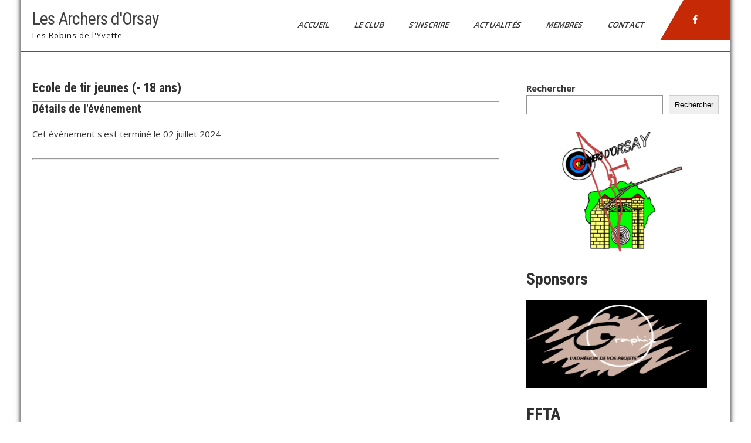

--- FILE ---
content_type: text/html; charset=UTF-8
request_url: https://www.lesarchersdorsay.fr/events/event/ecole-de-tir-jeunes/
body_size: 11662
content:
<!DOCTYPE html>
<html lang="fr-FR">
<head>
<meta charset="UTF-8">
<meta name="viewport" content="width=device-width, initial-scale=1">
<link rel="profile" href="http://gmpg.org/xfn/11">
<title>Ecole de tir jeunes (- 18 ans) &#8211; Les Archers d&#039;Orsay</title>
<meta name='robots' content='max-image-preview:large' />
<link rel='dns-prefetch' href='//fonts.googleapis.com' />
<link rel="alternate" type="application/rss+xml" title="Les Archers d&#039;Orsay &raquo; Flux" href="https://www.lesarchersdorsay.fr/feed/" />
<link rel="alternate" type="application/rss+xml" title="Les Archers d&#039;Orsay &raquo; Flux des commentaires" href="https://www.lesarchersdorsay.fr/comments/feed/" />
<link rel="alternate" type="text/calendar" title="Les Archers d&#039;Orsay &raquo; Flux iCal" href="https://www.lesarchersdorsay.fr/events/?ical=1" />
<script type="text/javascript">
/* <![CDATA[ */
window._wpemojiSettings = {"baseUrl":"https:\/\/s.w.org\/images\/core\/emoji\/15.0.3\/72x72\/","ext":".png","svgUrl":"https:\/\/s.w.org\/images\/core\/emoji\/15.0.3\/svg\/","svgExt":".svg","source":{"concatemoji":"https:\/\/www.lesarchersdorsay.fr\/wp-includes\/js\/wp-emoji-release.min.js?ver=6.6.4"}};
/*! This file is auto-generated */
!function(i,n){var o,s,e;function c(e){try{var t={supportTests:e,timestamp:(new Date).valueOf()};sessionStorage.setItem(o,JSON.stringify(t))}catch(e){}}function p(e,t,n){e.clearRect(0,0,e.canvas.width,e.canvas.height),e.fillText(t,0,0);var t=new Uint32Array(e.getImageData(0,0,e.canvas.width,e.canvas.height).data),r=(e.clearRect(0,0,e.canvas.width,e.canvas.height),e.fillText(n,0,0),new Uint32Array(e.getImageData(0,0,e.canvas.width,e.canvas.height).data));return t.every(function(e,t){return e===r[t]})}function u(e,t,n){switch(t){case"flag":return n(e,"\ud83c\udff3\ufe0f\u200d\u26a7\ufe0f","\ud83c\udff3\ufe0f\u200b\u26a7\ufe0f")?!1:!n(e,"\ud83c\uddfa\ud83c\uddf3","\ud83c\uddfa\u200b\ud83c\uddf3")&&!n(e,"\ud83c\udff4\udb40\udc67\udb40\udc62\udb40\udc65\udb40\udc6e\udb40\udc67\udb40\udc7f","\ud83c\udff4\u200b\udb40\udc67\u200b\udb40\udc62\u200b\udb40\udc65\u200b\udb40\udc6e\u200b\udb40\udc67\u200b\udb40\udc7f");case"emoji":return!n(e,"\ud83d\udc26\u200d\u2b1b","\ud83d\udc26\u200b\u2b1b")}return!1}function f(e,t,n){var r="undefined"!=typeof WorkerGlobalScope&&self instanceof WorkerGlobalScope?new OffscreenCanvas(300,150):i.createElement("canvas"),a=r.getContext("2d",{willReadFrequently:!0}),o=(a.textBaseline="top",a.font="600 32px Arial",{});return e.forEach(function(e){o[e]=t(a,e,n)}),o}function t(e){var t=i.createElement("script");t.src=e,t.defer=!0,i.head.appendChild(t)}"undefined"!=typeof Promise&&(o="wpEmojiSettingsSupports",s=["flag","emoji"],n.supports={everything:!0,everythingExceptFlag:!0},e=new Promise(function(e){i.addEventListener("DOMContentLoaded",e,{once:!0})}),new Promise(function(t){var n=function(){try{var e=JSON.parse(sessionStorage.getItem(o));if("object"==typeof e&&"number"==typeof e.timestamp&&(new Date).valueOf()<e.timestamp+604800&&"object"==typeof e.supportTests)return e.supportTests}catch(e){}return null}();if(!n){if("undefined"!=typeof Worker&&"undefined"!=typeof OffscreenCanvas&&"undefined"!=typeof URL&&URL.createObjectURL&&"undefined"!=typeof Blob)try{var e="postMessage("+f.toString()+"("+[JSON.stringify(s),u.toString(),p.toString()].join(",")+"));",r=new Blob([e],{type:"text/javascript"}),a=new Worker(URL.createObjectURL(r),{name:"wpTestEmojiSupports"});return void(a.onmessage=function(e){c(n=e.data),a.terminate(),t(n)})}catch(e){}c(n=f(s,u,p))}t(n)}).then(function(e){for(var t in e)n.supports[t]=e[t],n.supports.everything=n.supports.everything&&n.supports[t],"flag"!==t&&(n.supports.everythingExceptFlag=n.supports.everythingExceptFlag&&n.supports[t]);n.supports.everythingExceptFlag=n.supports.everythingExceptFlag&&!n.supports.flag,n.DOMReady=!1,n.readyCallback=function(){n.DOMReady=!0}}).then(function(){return e}).then(function(){var e;n.supports.everything||(n.readyCallback(),(e=n.source||{}).concatemoji?t(e.concatemoji):e.wpemoji&&e.twemoji&&(t(e.twemoji),t(e.wpemoji)))}))}((window,document),window._wpemojiSettings);
/* ]]> */
</script>
<link rel='stylesheet' id='eo-leaflet.js-css' href='https://www.lesarchersdorsay.fr/wp-content/plugins/event-organiser/lib/leaflet/leaflet.min.css?ver=1.4.0' type='text/css' media='all' />
<style id='eo-leaflet.js-inline-css' type='text/css'>
.leaflet-popup-close-button{box-shadow:none!important;}
</style>
<style id='wp-emoji-styles-inline-css' type='text/css'>

	img.wp-smiley, img.emoji {
		display: inline !important;
		border: none !important;
		box-shadow: none !important;
		height: 1em !important;
		width: 1em !important;
		margin: 0 0.07em !important;
		vertical-align: -0.1em !important;
		background: none !important;
		padding: 0 !important;
	}
</style>
<link rel='stylesheet' id='wp-block-library-css' href='https://www.lesarchersdorsay.fr/wp-includes/css/dist/block-library/style.min.css?ver=6.6.4' type='text/css' media='all' />
<style id='wp-block-library-theme-inline-css' type='text/css'>
.wp-block-audio :where(figcaption){color:#555;font-size:13px;text-align:center}.is-dark-theme .wp-block-audio :where(figcaption){color:#ffffffa6}.wp-block-audio{margin:0 0 1em}.wp-block-code{border:1px solid #ccc;border-radius:4px;font-family:Menlo,Consolas,monaco,monospace;padding:.8em 1em}.wp-block-embed :where(figcaption){color:#555;font-size:13px;text-align:center}.is-dark-theme .wp-block-embed :where(figcaption){color:#ffffffa6}.wp-block-embed{margin:0 0 1em}.blocks-gallery-caption{color:#555;font-size:13px;text-align:center}.is-dark-theme .blocks-gallery-caption{color:#ffffffa6}:root :where(.wp-block-image figcaption){color:#555;font-size:13px;text-align:center}.is-dark-theme :root :where(.wp-block-image figcaption){color:#ffffffa6}.wp-block-image{margin:0 0 1em}.wp-block-pullquote{border-bottom:4px solid;border-top:4px solid;color:currentColor;margin-bottom:1.75em}.wp-block-pullquote cite,.wp-block-pullquote footer,.wp-block-pullquote__citation{color:currentColor;font-size:.8125em;font-style:normal;text-transform:uppercase}.wp-block-quote{border-left:.25em solid;margin:0 0 1.75em;padding-left:1em}.wp-block-quote cite,.wp-block-quote footer{color:currentColor;font-size:.8125em;font-style:normal;position:relative}.wp-block-quote.has-text-align-right{border-left:none;border-right:.25em solid;padding-left:0;padding-right:1em}.wp-block-quote.has-text-align-center{border:none;padding-left:0}.wp-block-quote.is-large,.wp-block-quote.is-style-large,.wp-block-quote.is-style-plain{border:none}.wp-block-search .wp-block-search__label{font-weight:700}.wp-block-search__button{border:1px solid #ccc;padding:.375em .625em}:where(.wp-block-group.has-background){padding:1.25em 2.375em}.wp-block-separator.has-css-opacity{opacity:.4}.wp-block-separator{border:none;border-bottom:2px solid;margin-left:auto;margin-right:auto}.wp-block-separator.has-alpha-channel-opacity{opacity:1}.wp-block-separator:not(.is-style-wide):not(.is-style-dots){width:100px}.wp-block-separator.has-background:not(.is-style-dots){border-bottom:none;height:1px}.wp-block-separator.has-background:not(.is-style-wide):not(.is-style-dots){height:2px}.wp-block-table{margin:0 0 1em}.wp-block-table td,.wp-block-table th{word-break:normal}.wp-block-table :where(figcaption){color:#555;font-size:13px;text-align:center}.is-dark-theme .wp-block-table :where(figcaption){color:#ffffffa6}.wp-block-video :where(figcaption){color:#555;font-size:13px;text-align:center}.is-dark-theme .wp-block-video :where(figcaption){color:#ffffffa6}.wp-block-video{margin:0 0 1em}:root :where(.wp-block-template-part.has-background){margin-bottom:0;margin-top:0;padding:1.25em 2.375em}
</style>
<link rel='stylesheet' id='f1rehead-slideshow-block-css' href='https://www.lesarchersdorsay.fr/wp-content/plugins/slideshow-se/block/style-index.css?ver=1724067279' type='text/css' media='all' />
<style id='classic-theme-styles-inline-css' type='text/css'>
/*! This file is auto-generated */
.wp-block-button__link{color:#fff;background-color:#32373c;border-radius:9999px;box-shadow:none;text-decoration:none;padding:calc(.667em + 2px) calc(1.333em + 2px);font-size:1.125em}.wp-block-file__button{background:#32373c;color:#fff;text-decoration:none}
</style>
<style id='global-styles-inline-css' type='text/css'>
:root{--wp--preset--aspect-ratio--square: 1;--wp--preset--aspect-ratio--4-3: 4/3;--wp--preset--aspect-ratio--3-4: 3/4;--wp--preset--aspect-ratio--3-2: 3/2;--wp--preset--aspect-ratio--2-3: 2/3;--wp--preset--aspect-ratio--16-9: 16/9;--wp--preset--aspect-ratio--9-16: 9/16;--wp--preset--color--black: #000000;--wp--preset--color--cyan-bluish-gray: #abb8c3;--wp--preset--color--white: #ffffff;--wp--preset--color--pale-pink: #f78da7;--wp--preset--color--vivid-red: #cf2e2e;--wp--preset--color--luminous-vivid-orange: #ff6900;--wp--preset--color--luminous-vivid-amber: #fcb900;--wp--preset--color--light-green-cyan: #7bdcb5;--wp--preset--color--vivid-green-cyan: #00d084;--wp--preset--color--pale-cyan-blue: #8ed1fc;--wp--preset--color--vivid-cyan-blue: #0693e3;--wp--preset--color--vivid-purple: #9b51e0;--wp--preset--gradient--vivid-cyan-blue-to-vivid-purple: linear-gradient(135deg,rgba(6,147,227,1) 0%,rgb(155,81,224) 100%);--wp--preset--gradient--light-green-cyan-to-vivid-green-cyan: linear-gradient(135deg,rgb(122,220,180) 0%,rgb(0,208,130) 100%);--wp--preset--gradient--luminous-vivid-amber-to-luminous-vivid-orange: linear-gradient(135deg,rgba(252,185,0,1) 0%,rgba(255,105,0,1) 100%);--wp--preset--gradient--luminous-vivid-orange-to-vivid-red: linear-gradient(135deg,rgba(255,105,0,1) 0%,rgb(207,46,46) 100%);--wp--preset--gradient--very-light-gray-to-cyan-bluish-gray: linear-gradient(135deg,rgb(238,238,238) 0%,rgb(169,184,195) 100%);--wp--preset--gradient--cool-to-warm-spectrum: linear-gradient(135deg,rgb(74,234,220) 0%,rgb(151,120,209) 20%,rgb(207,42,186) 40%,rgb(238,44,130) 60%,rgb(251,105,98) 80%,rgb(254,248,76) 100%);--wp--preset--gradient--blush-light-purple: linear-gradient(135deg,rgb(255,206,236) 0%,rgb(152,150,240) 100%);--wp--preset--gradient--blush-bordeaux: linear-gradient(135deg,rgb(254,205,165) 0%,rgb(254,45,45) 50%,rgb(107,0,62) 100%);--wp--preset--gradient--luminous-dusk: linear-gradient(135deg,rgb(255,203,112) 0%,rgb(199,81,192) 50%,rgb(65,88,208) 100%);--wp--preset--gradient--pale-ocean: linear-gradient(135deg,rgb(255,245,203) 0%,rgb(182,227,212) 50%,rgb(51,167,181) 100%);--wp--preset--gradient--electric-grass: linear-gradient(135deg,rgb(202,248,128) 0%,rgb(113,206,126) 100%);--wp--preset--gradient--midnight: linear-gradient(135deg,rgb(2,3,129) 0%,rgb(40,116,252) 100%);--wp--preset--font-size--small: 13px;--wp--preset--font-size--medium: 20px;--wp--preset--font-size--large: 36px;--wp--preset--font-size--x-large: 42px;--wp--preset--spacing--20: 0.44rem;--wp--preset--spacing--30: 0.67rem;--wp--preset--spacing--40: 1rem;--wp--preset--spacing--50: 1.5rem;--wp--preset--spacing--60: 2.25rem;--wp--preset--spacing--70: 3.38rem;--wp--preset--spacing--80: 5.06rem;--wp--preset--shadow--natural: 6px 6px 9px rgba(0, 0, 0, 0.2);--wp--preset--shadow--deep: 12px 12px 50px rgba(0, 0, 0, 0.4);--wp--preset--shadow--sharp: 6px 6px 0px rgba(0, 0, 0, 0.2);--wp--preset--shadow--outlined: 6px 6px 0px -3px rgba(255, 255, 255, 1), 6px 6px rgba(0, 0, 0, 1);--wp--preset--shadow--crisp: 6px 6px 0px rgba(0, 0, 0, 1);}:where(.is-layout-flex){gap: 0.5em;}:where(.is-layout-grid){gap: 0.5em;}body .is-layout-flex{display: flex;}.is-layout-flex{flex-wrap: wrap;align-items: center;}.is-layout-flex > :is(*, div){margin: 0;}body .is-layout-grid{display: grid;}.is-layout-grid > :is(*, div){margin: 0;}:where(.wp-block-columns.is-layout-flex){gap: 2em;}:where(.wp-block-columns.is-layout-grid){gap: 2em;}:where(.wp-block-post-template.is-layout-flex){gap: 1.25em;}:where(.wp-block-post-template.is-layout-grid){gap: 1.25em;}.has-black-color{color: var(--wp--preset--color--black) !important;}.has-cyan-bluish-gray-color{color: var(--wp--preset--color--cyan-bluish-gray) !important;}.has-white-color{color: var(--wp--preset--color--white) !important;}.has-pale-pink-color{color: var(--wp--preset--color--pale-pink) !important;}.has-vivid-red-color{color: var(--wp--preset--color--vivid-red) !important;}.has-luminous-vivid-orange-color{color: var(--wp--preset--color--luminous-vivid-orange) !important;}.has-luminous-vivid-amber-color{color: var(--wp--preset--color--luminous-vivid-amber) !important;}.has-light-green-cyan-color{color: var(--wp--preset--color--light-green-cyan) !important;}.has-vivid-green-cyan-color{color: var(--wp--preset--color--vivid-green-cyan) !important;}.has-pale-cyan-blue-color{color: var(--wp--preset--color--pale-cyan-blue) !important;}.has-vivid-cyan-blue-color{color: var(--wp--preset--color--vivid-cyan-blue) !important;}.has-vivid-purple-color{color: var(--wp--preset--color--vivid-purple) !important;}.has-black-background-color{background-color: var(--wp--preset--color--black) !important;}.has-cyan-bluish-gray-background-color{background-color: var(--wp--preset--color--cyan-bluish-gray) !important;}.has-white-background-color{background-color: var(--wp--preset--color--white) !important;}.has-pale-pink-background-color{background-color: var(--wp--preset--color--pale-pink) !important;}.has-vivid-red-background-color{background-color: var(--wp--preset--color--vivid-red) !important;}.has-luminous-vivid-orange-background-color{background-color: var(--wp--preset--color--luminous-vivid-orange) !important;}.has-luminous-vivid-amber-background-color{background-color: var(--wp--preset--color--luminous-vivid-amber) !important;}.has-light-green-cyan-background-color{background-color: var(--wp--preset--color--light-green-cyan) !important;}.has-vivid-green-cyan-background-color{background-color: var(--wp--preset--color--vivid-green-cyan) !important;}.has-pale-cyan-blue-background-color{background-color: var(--wp--preset--color--pale-cyan-blue) !important;}.has-vivid-cyan-blue-background-color{background-color: var(--wp--preset--color--vivid-cyan-blue) !important;}.has-vivid-purple-background-color{background-color: var(--wp--preset--color--vivid-purple) !important;}.has-black-border-color{border-color: var(--wp--preset--color--black) !important;}.has-cyan-bluish-gray-border-color{border-color: var(--wp--preset--color--cyan-bluish-gray) !important;}.has-white-border-color{border-color: var(--wp--preset--color--white) !important;}.has-pale-pink-border-color{border-color: var(--wp--preset--color--pale-pink) !important;}.has-vivid-red-border-color{border-color: var(--wp--preset--color--vivid-red) !important;}.has-luminous-vivid-orange-border-color{border-color: var(--wp--preset--color--luminous-vivid-orange) !important;}.has-luminous-vivid-amber-border-color{border-color: var(--wp--preset--color--luminous-vivid-amber) !important;}.has-light-green-cyan-border-color{border-color: var(--wp--preset--color--light-green-cyan) !important;}.has-vivid-green-cyan-border-color{border-color: var(--wp--preset--color--vivid-green-cyan) !important;}.has-pale-cyan-blue-border-color{border-color: var(--wp--preset--color--pale-cyan-blue) !important;}.has-vivid-cyan-blue-border-color{border-color: var(--wp--preset--color--vivid-cyan-blue) !important;}.has-vivid-purple-border-color{border-color: var(--wp--preset--color--vivid-purple) !important;}.has-vivid-cyan-blue-to-vivid-purple-gradient-background{background: var(--wp--preset--gradient--vivid-cyan-blue-to-vivid-purple) !important;}.has-light-green-cyan-to-vivid-green-cyan-gradient-background{background: var(--wp--preset--gradient--light-green-cyan-to-vivid-green-cyan) !important;}.has-luminous-vivid-amber-to-luminous-vivid-orange-gradient-background{background: var(--wp--preset--gradient--luminous-vivid-amber-to-luminous-vivid-orange) !important;}.has-luminous-vivid-orange-to-vivid-red-gradient-background{background: var(--wp--preset--gradient--luminous-vivid-orange-to-vivid-red) !important;}.has-very-light-gray-to-cyan-bluish-gray-gradient-background{background: var(--wp--preset--gradient--very-light-gray-to-cyan-bluish-gray) !important;}.has-cool-to-warm-spectrum-gradient-background{background: var(--wp--preset--gradient--cool-to-warm-spectrum) !important;}.has-blush-light-purple-gradient-background{background: var(--wp--preset--gradient--blush-light-purple) !important;}.has-blush-bordeaux-gradient-background{background: var(--wp--preset--gradient--blush-bordeaux) !important;}.has-luminous-dusk-gradient-background{background: var(--wp--preset--gradient--luminous-dusk) !important;}.has-pale-ocean-gradient-background{background: var(--wp--preset--gradient--pale-ocean) !important;}.has-electric-grass-gradient-background{background: var(--wp--preset--gradient--electric-grass) !important;}.has-midnight-gradient-background{background: var(--wp--preset--gradient--midnight) !important;}.has-small-font-size{font-size: var(--wp--preset--font-size--small) !important;}.has-medium-font-size{font-size: var(--wp--preset--font-size--medium) !important;}.has-large-font-size{font-size: var(--wp--preset--font-size--large) !important;}.has-x-large-font-size{font-size: var(--wp--preset--font-size--x-large) !important;}
:where(.wp-block-post-template.is-layout-flex){gap: 1.25em;}:where(.wp-block-post-template.is-layout-grid){gap: 1.25em;}
:where(.wp-block-columns.is-layout-flex){gap: 2em;}:where(.wp-block-columns.is-layout-grid){gap: 2em;}
:root :where(.wp-block-pullquote){font-size: 1.5em;line-height: 1.6;}
</style>
<link rel='stylesheet' id='contact-form-7-css' href='https://www.lesarchersdorsay.fr/wp-content/plugins/contact-form-7/includes/css/styles.css?ver=5.9.8' type='text/css' media='all' />
<link rel='stylesheet' id='sports-club-lite-font-css' href='//fonts.googleapis.com/css?family=Roboto+Condensed%3A300%2C400%2C700%7COpen+Sans%3A400%2C600%2C700%2C800&#038;ver=6.6.4' type='text/css' media='all' />
<link rel='stylesheet' id='sports-club-lite-basic-style-css' href='https://www.lesarchersdorsay.fr/wp-content/themes/sports-club-lite/style.css?ver=6.6.4' type='text/css' media='all' />
<link rel='stylesheet' id='nivo-slider-css' href='https://www.lesarchersdorsay.fr/wp-content/themes/sports-club-lite/css/nivo-slider.css?ver=6.6.4' type='text/css' media='all' />
<link rel='stylesheet' id='fontawesome-all-style-css' href='https://www.lesarchersdorsay.fr/wp-content/themes/sports-club-lite/fontsawesome/css/fontawesome-all.css?ver=6.6.4' type='text/css' media='all' />
<link rel='stylesheet' id='sports-club-lite-responsive-css' href='https://www.lesarchersdorsay.fr/wp-content/themes/sports-club-lite/css/responsive.css?ver=6.6.4' type='text/css' media='all' />
<link rel='stylesheet' id='rt-team-css-css' href='https://www.lesarchersdorsay.fr/wp-content/plugins/tlp-team/assets/css/tlpteam.css?ver=5.0.11' type='text/css' media='all' />
<link rel='stylesheet' id='rt-team-sc-css' href='https://www.lesarchersdorsay.fr/wp-content/uploads/tlp-team/team-sc.css?ver=1642247691' type='text/css' media='all' />
<link rel='stylesheet' id='um_modal-css' href='https://www.lesarchersdorsay.fr/wp-content/plugins/ultimate-member/assets/css/um-modal.min.css?ver=2.11.1' type='text/css' media='all' />
<link rel='stylesheet' id='um_ui-css' href='https://www.lesarchersdorsay.fr/wp-content/plugins/ultimate-member/assets/libs/jquery-ui/jquery-ui.min.css?ver=1.13.2' type='text/css' media='all' />
<link rel='stylesheet' id='um_tipsy-css' href='https://www.lesarchersdorsay.fr/wp-content/plugins/ultimate-member/assets/libs/tipsy/tipsy.min.css?ver=1.0.0a' type='text/css' media='all' />
<link rel='stylesheet' id='um_raty-css' href='https://www.lesarchersdorsay.fr/wp-content/plugins/ultimate-member/assets/libs/raty/um-raty.min.css?ver=2.6.0' type='text/css' media='all' />
<link rel='stylesheet' id='select2-css' href='https://www.lesarchersdorsay.fr/wp-content/plugins/ultimate-member/assets/libs/select2/select2.min.css?ver=4.0.13' type='text/css' media='all' />
<link rel='stylesheet' id='um_fileupload-css' href='https://www.lesarchersdorsay.fr/wp-content/plugins/ultimate-member/assets/css/um-fileupload.min.css?ver=2.11.1' type='text/css' media='all' />
<link rel='stylesheet' id='um_confirm-css' href='https://www.lesarchersdorsay.fr/wp-content/plugins/ultimate-member/assets/libs/um-confirm/um-confirm.min.css?ver=1.0' type='text/css' media='all' />
<link rel='stylesheet' id='um_datetime-css' href='https://www.lesarchersdorsay.fr/wp-content/plugins/ultimate-member/assets/libs/pickadate/default.min.css?ver=3.6.2' type='text/css' media='all' />
<link rel='stylesheet' id='um_datetime_date-css' href='https://www.lesarchersdorsay.fr/wp-content/plugins/ultimate-member/assets/libs/pickadate/default.date.min.css?ver=3.6.2' type='text/css' media='all' />
<link rel='stylesheet' id='um_datetime_time-css' href='https://www.lesarchersdorsay.fr/wp-content/plugins/ultimate-member/assets/libs/pickadate/default.time.min.css?ver=3.6.2' type='text/css' media='all' />
<link rel='stylesheet' id='um_fonticons_ii-css' href='https://www.lesarchersdorsay.fr/wp-content/plugins/ultimate-member/assets/libs/legacy/fonticons/fonticons-ii.min.css?ver=2.11.1' type='text/css' media='all' />
<link rel='stylesheet' id='um_fonticons_fa-css' href='https://www.lesarchersdorsay.fr/wp-content/plugins/ultimate-member/assets/libs/legacy/fonticons/fonticons-fa.min.css?ver=2.11.1' type='text/css' media='all' />
<link rel='stylesheet' id='um_fontawesome-css' href='https://www.lesarchersdorsay.fr/wp-content/plugins/ultimate-member/assets/css/um-fontawesome.min.css?ver=6.5.2' type='text/css' media='all' />
<link rel='stylesheet' id='um_common-css' href='https://www.lesarchersdorsay.fr/wp-content/plugins/ultimate-member/assets/css/common.min.css?ver=2.11.1' type='text/css' media='all' />
<link rel='stylesheet' id='um_responsive-css' href='https://www.lesarchersdorsay.fr/wp-content/plugins/ultimate-member/assets/css/um-responsive.min.css?ver=2.11.1' type='text/css' media='all' />
<link rel='stylesheet' id='um_styles-css' href='https://www.lesarchersdorsay.fr/wp-content/plugins/ultimate-member/assets/css/um-styles.min.css?ver=2.11.1' type='text/css' media='all' />
<link rel='stylesheet' id='um_crop-css' href='https://www.lesarchersdorsay.fr/wp-content/plugins/ultimate-member/assets/libs/cropper/cropper.min.css?ver=1.6.1' type='text/css' media='all' />
<link rel='stylesheet' id='um_profile-css' href='https://www.lesarchersdorsay.fr/wp-content/plugins/ultimate-member/assets/css/um-profile.min.css?ver=2.11.1' type='text/css' media='all' />
<link rel='stylesheet' id='um_account-css' href='https://www.lesarchersdorsay.fr/wp-content/plugins/ultimate-member/assets/css/um-account.min.css?ver=2.11.1' type='text/css' media='all' />
<link rel='stylesheet' id='um_misc-css' href='https://www.lesarchersdorsay.fr/wp-content/plugins/ultimate-member/assets/css/um-misc.min.css?ver=2.11.1' type='text/css' media='all' />
<link rel='stylesheet' id='um_default_css-css' href='https://www.lesarchersdorsay.fr/wp-content/plugins/ultimate-member/assets/css/um-old-default.min.css?ver=2.11.1' type='text/css' media='all' />
<script type="text/javascript" src="https://www.lesarchersdorsay.fr/wp-includes/js/jquery/jquery.min.js?ver=3.7.1" id="jquery-core-js"></script>
<script type="text/javascript" src="https://www.lesarchersdorsay.fr/wp-includes/js/jquery/jquery-migrate.min.js?ver=3.4.1" id="jquery-migrate-js"></script>
<script type="text/javascript" src="https://www.lesarchersdorsay.fr/wp-content/themes/sports-club-lite/js/jquery.nivo.slider.js?ver=6.6.4" id="jquery-nivo-slider-js"></script>
<script type="text/javascript" src="https://www.lesarchersdorsay.fr/wp-content/themes/sports-club-lite/js/editable.js?ver=6.6.4" id="sports-club-lite-editable-js"></script>
<script type="text/javascript" src="https://www.lesarchersdorsay.fr/wp-content/plugins/ultimate-member/assets/js/um-gdpr.min.js?ver=2.11.1" id="um-gdpr-js"></script>
<link rel="https://api.w.org/" href="https://www.lesarchersdorsay.fr/wp-json/" /><link rel="EditURI" type="application/rsd+xml" title="RSD" href="https://www.lesarchersdorsay.fr/xmlrpc.php?rsd" />
<meta name="generator" content="WordPress 6.6.4" />
<link rel="canonical" href="https://www.lesarchersdorsay.fr/events/event/ecole-de-tir-jeunes/" />
<link rel='shortlink' href='https://www.lesarchersdorsay.fr/?p=306' />
<link rel="alternate" title="oEmbed (JSON)" type="application/json+oembed" href="https://www.lesarchersdorsay.fr/wp-json/oembed/1.0/embed?url=https%3A%2F%2Fwww.lesarchersdorsay.fr%2Fevents%2Fevent%2Fecole-de-tir-jeunes%2F" />
<link rel="alternate" title="oEmbed (XML)" type="text/xml+oembed" href="https://www.lesarchersdorsay.fr/wp-json/oembed/1.0/embed?url=https%3A%2F%2Fwww.lesarchersdorsay.fr%2Fevents%2Fevent%2Fecole-de-tir-jeunes%2F&#038;format=xml" />
<meta name="tec-api-version" content="v1"><meta name="tec-api-origin" content="https://www.lesarchersdorsay.fr"><link rel="alternate" href="https://www.lesarchersdorsay.fr/wp-json/tribe/events/v1/" />	<style type="text/css"> 					
        a, .blogpost_layout h2 a:hover,
        #sidebar ul li a:hover,								
        .blogpost_layout h3 a:hover,
		.aboutus_contentcol h3 span,					
        .recent-post h6:hover,
		.blogreadmore:hover,						
        .blogpost_meta a:hover,		
        .button:hover,			           
		.footer-wrapper h2 span,
		.footer-wrapper ul li a:hover, 
		.footer-wrapper ul li.current_page_item a        				
            { color:#c62906;}					 
            
        .pagination ul li .current, .pagination ul li a:hover, 
        #commentform input#submit:hover,		
        .nivo-controlNav a.active,				
        .learnmore,
		.news-title,		
		.donatenow,		
		.sports_5col:hover .imgbx_5col,
		.sports_5col .readmorebtn,
		.nivo-caption .slide_more, 		
		.threecol_box:hover .pagereadmore,	
		.threecol_box:hover .pagereadmore:after,													
        #sidebar .search-form input.search-submit,				
        .wpcf7 input[type='submit'],				
        nav.pagination .page-numbers.current,
        .toggle a,
		.header_right,
		.header_right:after,
		.threecol_box:hover .threecol_thumbx,
		.nivo-caption .slide_more:before,
		.sitemenu ul li a:hover, 
	   .sitemenu ul li.current-menu-item a,
	   .sitemenu ul li.current-menu-parent a.parent,
	   .sitemenu ul li.current-menu-item ul.sub-menu li a:hover
            { background-color:#c62906;}
			
		.nivo-caption .slide_more:hover,	
		.tagcloud a:hover,
		.orange-dot,
		.blogreadmore:hover,
		.header_fixer.siteinner,		
		.sports_5col .imgbx_5col,
		 blockquote	        
            { border-color:#c62906;}	
			
		#layout_forsite a:focus,
		button:focus,
		input[type="button"]:focus,
		input[type="reset"]:focus,
		input[type="submit"]:focus,
		input[type="text"]:focus,
		input[type="email"]:focus,
		input[type="url"]:focus,
		input[type="password"]:focus,
		input[type="search"]:focus,
		input[type="number"]:focus,
		input[type="tel"]:focus,
		input[type="range"]:focus,
		input[type="date"]:focus,
		input[type="month"]:focus,
		input[type="week"]:focus,
		input[type="time"]:focus,
		input[type="datetime"]:focus,
		input[type="datetime-local"]:focus,
		input[type="color"]:focus,
		textarea:focus,
		a:focus   
            { outline:thin dotted #c62906;}			
			
         	
    </style> 
	<style type="text/css">
			.header_fixer{
			background: url() no-repeat;
			background-position: center top;
		}
		.logo h1 a { color:#404040;}
		
	</style>
    
    <link rel="icon" href="https://www.lesarchersdorsay.fr/wp-content/uploads/2021/12/cropped-11406653_786918208092897_2491396664705542357_o-2-32x32.jpg" sizes="32x32" />
<link rel="icon" href="https://www.lesarchersdorsay.fr/wp-content/uploads/2021/12/cropped-11406653_786918208092897_2491396664705542357_o-2-192x192.jpg" sizes="192x192" />
<link rel="apple-touch-icon" href="https://www.lesarchersdorsay.fr/wp-content/uploads/2021/12/cropped-11406653_786918208092897_2491396664705542357_o-2-180x180.jpg" />
<meta name="msapplication-TileImage" content="https://www.lesarchersdorsay.fr/wp-content/uploads/2021/12/cropped-11406653_786918208092897_2491396664705542357_o-2-270x270.jpg" />
		<style type="text/css" id="wp-custom-css">
			.display-posts-listing.image-left .listing-item {
	overflow: hidden; 
	margin-bottom: 32px;
	width: 80%;
}

.display-posts-listing.image-left .image {
	float: left;
	margin: 0 16px 0 0;
}

.display-posts-listing.image-left .title {
	display: block;
}

.display-posts-listing.image-left .excerpt-dash { 
	display: none; 
}

#sidebar ul li:before {
content:none; 
}		</style>
		</head>
<body class="event-template-default single single-event postid-306 wp-embed-responsive tribe-no-js page-template-sports-club-lite group-blog">
<a class="skip-link screen-reader-text" href="#sport_innerpage_area">
Skip to content</a>
<div id="layout_forsite" class="boxlayout">

<div class="header_fixer siteinner ">  
  <div class="container">  
     <div class="logo">
                   <h1><a href="https://www.lesarchersdorsay.fr/" rel="home">Les Archers d&#039;Orsay</a></h1>
                            <p>Les Robins de l&#039;Yvette</p>
                    </div><!-- logo -->
        
         
       <div class="header_right">       
        
           <div class="contactinfo">
            <div class="header-socialicons">                                                
                                       <a title="facebook" class="fab fa-facebook-f" target="_blank" href="https://www.facebook.com/lesarchersdorsay/"></a>
                                   
                               
                              
                                    
             </div><!--end .header-socialicons--> 
         </div><!--end .contactinfo--> 
       
       
       
       
                  
                
        </div><!--.header_right -->
             
        
       <div class="sitenavigation">
           <div class="toggle">
             <a class="toggleMenu" href="#">Menu</a>
           </div><!-- toggle --> 
           <div class="sitemenu">                   
             <div class="menu-menu-container"><ul id="menu-menu" class="menu"><li id="menu-item-454" class="menu-item menu-item-type-post_type menu-item-object-page menu-item-home menu-item-454"><a href="https://www.lesarchersdorsay.fr/">Accueil</a></li>
<li id="menu-item-455" class="menu-item menu-item-type-post_type menu-item-object-page menu-item-has-children menu-item-455"><a href="https://www.lesarchersdorsay.fr/le-club/">Le club</a>
<ul class="sub-menu">
	<li id="menu-item-456" class="menu-item menu-item-type-post_type menu-item-object-page menu-item-456"><a href="https://www.lesarchersdorsay.fr/le-club/comite/">Comité</a></li>
	<li id="menu-item-457" class="menu-item menu-item-type-post_type menu-item-object-page menu-item-457"><a href="https://www.lesarchersdorsay.fr/le-club/les-horaires/">Les horaires</a></li>
	<li id="menu-item-458" class="menu-item menu-item-type-post_type menu-item-object-page menu-item-458"><a href="https://www.lesarchersdorsay.fr/le-club/les-installations/">Les installations</a></li>
	<li id="menu-item-460" class="menu-item menu-item-type-post_type menu-item-object-page menu-item-has-children menu-item-460"><a href="https://www.lesarchersdorsay.fr/ecole-de-tir-2/">Ecole de tir</a>
	<ul class="sub-menu">
		<li id="menu-item-1280" class="menu-item menu-item-type-post_type menu-item-object-page menu-item-1280"><a href="https://www.lesarchersdorsay.fr/presentation/">Présentation</a></li>
		<li id="menu-item-1026" class="menu-item menu-item-type-post_type menu-item-object-page menu-item-1026"><a href="https://www.lesarchersdorsay.fr/fleches-de-progression/">Flèches de progression</a></li>
		<li id="menu-item-848" class="menu-item menu-item-type-post_type menu-item-object-page menu-item-848"><a href="https://www.lesarchersdorsay.fr/ecole-de-tir-2/protocole-de-competition/">Protocole de compétition</a></li>
	</ul>
</li>
	<li id="menu-item-459" class="menu-item menu-item-type-post_type menu-item-object-page menu-item-459"><a href="https://www.lesarchersdorsay.fr/le-club/reglement-interieur/">Règlement intérieur</a></li>
</ul>
</li>
<li id="menu-item-847" class="menu-item menu-item-type-post_type menu-item-object-page menu-item-has-children menu-item-847"><a href="https://www.lesarchersdorsay.fr/le-club/informations/">S&#8217;inscrire</a>
<ul class="sub-menu">
	<li id="menu-item-877" class="menu-item menu-item-type-post_type menu-item-object-page menu-item-877"><a href="https://www.lesarchersdorsay.fr/debutants-18-ans/">Débutants (- 18 ans)</a></li>
	<li id="menu-item-878" class="menu-item menu-item-type-post_type menu-item-object-page menu-item-878"><a href="https://www.lesarchersdorsay.fr/debutants-18-ans-2/">Débutants (+ 18 ans)</a></li>
	<li id="menu-item-879" class="menu-item menu-item-type-post_type menu-item-object-page menu-item-879"><a href="https://www.lesarchersdorsay.fr/renouvellement-de-licence/">Renouvellement de licence</a></li>
</ul>
</li>
<li id="menu-item-846" class="menu-item menu-item-type-post_type menu-item-object-page menu-item-has-children menu-item-846"><a href="https://www.lesarchersdorsay.fr/actualites-2/">Actualités</a>
<ul class="sub-menu">
	<li id="menu-item-1275" class="menu-item menu-item-type-post_type menu-item-object-page menu-item-1275"><a href="https://www.lesarchersdorsay.fr/actualites-2/agenda/">Agenda</a></li>
	<li id="menu-item-462" class="menu-item menu-item-type-post_type menu-item-object-page menu-item-has-children menu-item-462"><a href="https://www.lesarchersdorsay.fr/competitions/">Compétitions</a>
	<ul class="sub-menu">
		<li id="menu-item-463" class="menu-item menu-item-type-post_type menu-item-object-page menu-item-463"><a href="https://www.lesarchersdorsay.fr/competitions/nos-concours/">Nos concours</a></li>
		<li id="menu-item-464" class="menu-item menu-item-type-post_type menu-item-object-page menu-item-464"><a href="https://www.lesarchersdorsay.fr/competitions/resultats/">Résultats</a></li>
	</ul>
</li>
	<li id="menu-item-851" class="menu-item menu-item-type-post_type menu-item-object-page menu-item-has-children menu-item-851"><a href="https://www.lesarchersdorsay.fr/actualites-2/vie-du-club/">Vie du club</a>
	<ul class="sub-menu">
		<li id="menu-item-1264" class="menu-item menu-item-type-post_type menu-item-object-page menu-item-1264"><a href="https://www.lesarchersdorsay.fr/actualites-2/archives/vie/">Journée des Associations 2025</a></li>
		<li id="menu-item-1260" class="menu-item menu-item-type-post_type menu-item-object-page menu-item-1260"><a href="https://www.lesarchersdorsay.fr/actualites-2/vie-du-club/fete-du-sport-orsay-2025/">Fête du Sport Orsay 2025</a></li>
	</ul>
</li>
	<li id="menu-item-1239" class="menu-item menu-item-type-post_type menu-item-object-page menu-item-has-children menu-item-1239"><a href="https://www.lesarchersdorsay.fr/actualites-2/archives/">Archives</a>
	<ul class="sub-menu">
		<li id="menu-item-881" class="menu-item menu-item-type-post_type menu-item-object-page menu-item-881"><a href="https://www.lesarchersdorsay.fr/challenge-hawk-eyes-2022/">Challenge Hawk-eyes 2022</a></li>
		<li id="menu-item-853" class="menu-item menu-item-type-post_type menu-item-object-post menu-item-853"><a href="https://www.lesarchersdorsay.fr/2023/08/25/championnat-de-france/">Championnats de France</a></li>
		<li id="menu-item-777" class="menu-item menu-item-type-post_type menu-item-object-page menu-item-777"><a href="https://www.lesarchersdorsay.fr/competitions/nos-concours/concours-salle-2-x-18-m-3-4-decembre-2022/">Concours Salle 2 x 18 m – 3 &#038; 4 décembre 2022</a></li>
		<li id="menu-item-852" class="menu-item menu-item-type-post_type menu-item-object-post menu-item-852"><a href="https://www.lesarchersdorsay.fr/2022/08/04/magazine-dorsay/">Magazine d’Orsay</a></li>
	</ul>
</li>
</ul>
</li>
<li id="menu-item-692" class="menu-item menu-item-type-post_type menu-item-object-page menu-item-692"><a href="https://www.lesarchersdorsay.fr/login/">Membres</a></li>
<li id="menu-item-466" class="menu-item menu-item-type-post_type menu-item-object-page menu-item-466"><a href="https://www.lesarchersdorsay.fr/contact/">Contact</a></li>
</ul></div>           </div><!--.sitemenu -->
       </div><!--.sitenavigation -->
        
        
      <div class="clear"></div>  
 
  </div><!-- .container -->  
</div><!--.header_fixer -->   
  
       
        

<div class="container">
     <div id="sport_innerpage_area">
        <section class="sport_innerpage_content_wrapper ">            
                                    <div class="blogpost_layout">
<article id="post-306" class="single-post post-306 event type-event status-publish hentry">
 	   
	           	   
    <header class="entry-header">
        <h3 class="single-title">Ecole de tir jeunes (- 18 ans)</h3>    </header><!-- .entry-header -->    
       
    <div class="entry-content">		
        
<div class="eventorganiser-event-meta">

	<hr>

	<!-- Event details -->
	<h4>Détails de l'événement</h4>

	<!-- Is event recurring or a single event -->
			<!-- Event recurs - is there a next occurrence? -->
		
					<!-- Otherwise the event has finished (no more occurrences) -->
			<p>Cet événement s'est terminé le 02 juillet 2024</p>			
	<ul class="eo-event-meta">

		
		
		
		
				
		
	</ul>

	<!-- Does the event have a venue? -->
	

	<div style="clear:both"></div>

	<hr>

</div><!-- .entry-meta -->
                <div class="blogpost_meta">          
            <div class="blog_posttag"> </div>
            <div class="clear"></div>
        </div><!-- blogpost_meta -->
    </div><!-- .entry-content -->

</article>
</div><!-- .blogpost_layout-->                                        <div class="clear"></div>
                                                      
         </section>       
            
          		<div id="sidebar">    
    <aside id="block-2" class="widget widget_block widget_search"><form role="search" method="get" action="https://www.lesarchersdorsay.fr/" class="wp-block-search__button-outside wp-block-search__text-button wp-block-search"    ><label class="wp-block-search__label" for="wp-block-search__input-1" >Rechercher</label><div class="wp-block-search__inside-wrapper " ><input class="wp-block-search__input" id="wp-block-search__input-1" placeholder="" value="" type="search" name="s" required /><button aria-label="Rechercher" class="wp-block-search__button wp-element-button" type="submit" >Rechercher</button></div></form></aside><aside id="block-31" class="widget widget_block widget_media_image"><div class="wp-block-image">
<figure class="aligncenter size-full is-resized"><img loading="lazy" decoding="async" width="512" height="512" src="https://www.lesarchersdorsay.fr/wp-content/uploads/2022/01/cropped-logo-1.png" alt="" class="wp-image-556" style="width:206px;height:auto" srcset="https://www.lesarchersdorsay.fr/wp-content/uploads/2022/01/cropped-logo-1.png 512w, https://www.lesarchersdorsay.fr/wp-content/uploads/2022/01/cropped-logo-1-300x300.png 300w, https://www.lesarchersdorsay.fr/wp-content/uploads/2022/01/cropped-logo-1-150x150.png 150w, https://www.lesarchersdorsay.fr/wp-content/uploads/2022/01/cropped-logo-1-400x400.png 400w, https://www.lesarchersdorsay.fr/wp-content/uploads/2022/01/cropped-logo-1-270x270.png 270w, https://www.lesarchersdorsay.fr/wp-content/uploads/2022/01/cropped-logo-1-192x192.png 192w, https://www.lesarchersdorsay.fr/wp-content/uploads/2022/01/cropped-logo-1-180x180.png 180w, https://www.lesarchersdorsay.fr/wp-content/uploads/2022/01/cropped-logo-1-32x32.png 32w" sizes="(max-width: 512px) 100vw, 512px" /></figure></div></aside><aside id="block-13" class="widget widget_block">
<div class="wp-block-group"><div class="wp-block-group__inner-container is-layout-flow wp-block-group-is-layout-flow">
<h2 class="wp-block-heading">Sponsors</h2>



<figure class="wp-block-image size-full"><a href="https://graphix-91.fr/"><img loading="lazy" decoding="async" width="308" height="150" src="https://www.lesarchersdorsay.fr/wp-content/uploads/2022/08/image.png" alt="" class="wp-image-501" srcset="https://www.lesarchersdorsay.fr/wp-content/uploads/2022/08/image.png 308w, https://www.lesarchersdorsay.fr/wp-content/uploads/2022/08/image-300x146.png 300w" sizes="(max-width: 308px) 100vw, 308px" /></a></figure>
</div></div>
</aside><aside id="block-14" class="widget widget_block">
<div class="wp-block-group"><div class="wp-block-group__inner-container is-layout-flow wp-block-group-is-layout-flow">
<h2 class="wp-block-heading">FFTA</h2>



<p><a href="https://www.ffta.fr/actualites" target="_blank" rel="noreferrer noopener">Actualités fédérales</a></p>



<p><a href="https://monespace.ffta.fr/auth/login">Espace licencié</a></p>
</div></div>
</aside>	
</div><!-- sidebar -->        	   
       
        <div class="clear"></div>
    </div><!-- sport_innerpage_area -->
</div><!-- container -->	

<div class="footer-wrapper"> 
      <div class="container">           
                          <div class="widget-column-1">  
                    <div id="media_image-2" class="widget widget_media_image"><a href="https://caorsay.fr/"><img width="60" height="72" src="https://www.lesarchersdorsay.fr/wp-content/uploads/2022/01/CAO_tango_et_noir_modifie-6-1.gif" class="image wp-image-344  attachment-full size-full" alt="" style="max-width: 100%; height: auto;" decoding="async" loading="lazy" /></a></div>                </div>
                     
                          <div class="widget-column-2">  
                    <div id="media_image-3" class="widget widget_media_image"><a href="https://archers91.fr/"><img width="72" height="72" src="https://www.lesarchersdorsay.fr/wp-content/uploads/2022/01/131213_173215-1.png" class="image wp-image-342  attachment-full size-full" alt="" style="max-width: 100%; height: auto;" decoding="async" loading="lazy" /></a></div>                </div>
                      
                           <div class="widget-column-3">  
                    <div id="media_image-4" class="widget widget_media_image"><a href="http://www.tiralarcidf.com/index.php"><img width="174" height="72" src="https://www.lesarchersdorsay.fr/wp-content/uploads/2022/01/logoIDF.png" class="image wp-image-338  attachment-full size-full" alt="" style="max-width: 100%; height: auto;" decoding="async" loading="lazy" /></a></div>                </div>
                      
                           <div class="widget-column-4">  
                    <div id="media_image-6" class="widget widget_media_image"><a href="https://www.ffta.fr/"><img width="166" height="72" src="https://www.lesarchersdorsay.fr/wp-content/uploads/2022/01/ffta2.png" class="image wp-image-347  attachment-full size-full" alt="" style="max-width: 100%; height: auto;" decoding="async" loading="lazy" /></a></div>                </div>
                      
           <div class="clear"></div>
      </div><!--end .container-->

        <div class="footer_bottom"> 
            <div class="container">
                <div class="wp_powerd_by">
				  Les Archers d&#039;Orsay |                   
                   <a href="https://wordpress.org/">
					Powered by WordPress				   </a>                                                      
                </div>
                        	
                <div class="gt_design_by">                             
                   <a href="https://gracethemes.com/themes/free-sports-league-wordpress-theme/">
					Theme by Grace Themes				  </a>
                  
                </div>
                <div class="clear"></div>
             </div><!--end .container-->             
        </div><!--end .footer_bottom-->  
                     
     </div><!--end #footer-wrapper-->
</div><!--#end layout_forsite-->


<div id="um_upload_single" style="display:none;"></div>

<div id="um_view_photo" style="display:none;">
	<a href="javascript:void(0);" data-action="um_remove_modal" class="um-modal-close" aria-label="Fermer la fenêtre modale de l’image">
		<i class="um-faicon-times"></i>
	</a>

	<div class="um-modal-body photo">
		<div class="um-modal-photo"></div>
	</div>
</div>
		<script>
		( function ( body ) {
			'use strict';
			body.className = body.className.replace( /\btribe-no-js\b/, 'tribe-js' );
		} )( document.body );
		</script>
		<script> /* <![CDATA[ */var tribe_l10n_datatables = {"aria":{"sort_ascending":": activate to sort column ascending","sort_descending":": activate to sort column descending"},"length_menu":"Show _MENU_ entries","empty_table":"No data available in table","info":"Showing _START_ to _END_ of _TOTAL_ entries","info_empty":"Showing 0 to 0 of 0 entries","info_filtered":"(filtered from _MAX_ total entries)","zero_records":"No matching records found","search":"Search:","all_selected_text":"All items on this page were selected. ","select_all_link":"Select all pages","clear_selection":"Clear Selection.","pagination":{"all":"All","next":"Next","previous":"Previous"},"select":{"rows":{"0":"","_":": Selected %d rows","1":": Selected 1 row"}},"datepicker":{"dayNames":["dimanche","lundi","mardi","mercredi","jeudi","vendredi","samedi"],"dayNamesShort":["dim","lun","mar","mer","jeu","ven","sam"],"dayNamesMin":["D","L","M","M","J","V","S"],"monthNames":["janvier","f\u00e9vrier","mars","avril","mai","juin","juillet","ao\u00fbt","septembre","octobre","novembre","d\u00e9cembre"],"monthNamesShort":["janvier","f\u00e9vrier","mars","avril","mai","juin","juillet","ao\u00fbt","septembre","octobre","novembre","d\u00e9cembre"],"monthNamesMin":["Jan","F\u00e9v","Mar","Avr","Mai","Juin","Juil","Ao\u00fbt","Sep","Oct","Nov","D\u00e9c"],"nextText":"Next","prevText":"Prev","currentText":"Today","closeText":"Done","today":"Today","clear":"Clear"}};/* ]]> */ </script><script type="text/javascript" src="https://www.lesarchersdorsay.fr/wp-content/plugins/the-events-calendar/common/build/js/user-agent.js?ver=da75d0bdea6dde3898df" id="tec-user-agent-js"></script>
<script type="text/javascript" src="https://www.lesarchersdorsay.fr/wp-includes/js/dist/hooks.min.js?ver=2810c76e705dd1a53b18" id="wp-hooks-js"></script>
<script type="text/javascript" src="https://www.lesarchersdorsay.fr/wp-includes/js/dist/i18n.min.js?ver=5e580eb46a90c2b997e6" id="wp-i18n-js"></script>
<script type="text/javascript" id="wp-i18n-js-after">
/* <![CDATA[ */
wp.i18n.setLocaleData( { 'text direction\u0004ltr': [ 'ltr' ] } );
/* ]]> */
</script>
<script type="text/javascript" src="https://www.lesarchersdorsay.fr/wp-content/plugins/contact-form-7/includes/swv/js/index.js?ver=5.9.8" id="swv-js"></script>
<script type="text/javascript" id="contact-form-7-js-extra">
/* <![CDATA[ */
var wpcf7 = {"api":{"root":"https:\/\/www.lesarchersdorsay.fr\/wp-json\/","namespace":"contact-form-7\/v1"}};
/* ]]> */
</script>
<script type="text/javascript" id="contact-form-7-js-translations">
/* <![CDATA[ */
( function( domain, translations ) {
	var localeData = translations.locale_data[ domain ] || translations.locale_data.messages;
	localeData[""].domain = domain;
	wp.i18n.setLocaleData( localeData, domain );
} )( "contact-form-7", {"translation-revision-date":"2024-10-17 17:27:10+0000","generator":"GlotPress\/4.0.1","domain":"messages","locale_data":{"messages":{"":{"domain":"messages","plural-forms":"nplurals=2; plural=n > 1;","lang":"fr"},"This contact form is placed in the wrong place.":["Ce formulaire de contact est plac\u00e9 dans un mauvais endroit."],"Error:":["Erreur\u00a0:"]}},"comment":{"reference":"includes\/js\/index.js"}} );
/* ]]> */
</script>
<script type="text/javascript" src="https://www.lesarchersdorsay.fr/wp-content/plugins/contact-form-7/includes/js/index.js?ver=5.9.8" id="contact-form-7-js"></script>
<script src='https://www.lesarchersdorsay.fr/wp-content/plugins/the-events-calendar/common/build/js/underscore-before.js'></script>
<script type="text/javascript" src="https://www.lesarchersdorsay.fr/wp-includes/js/underscore.min.js?ver=1.13.4" id="underscore-js"></script>
<script src='https://www.lesarchersdorsay.fr/wp-content/plugins/the-events-calendar/common/build/js/underscore-after.js'></script>
<script type="text/javascript" id="wp-util-js-extra">
/* <![CDATA[ */
var _wpUtilSettings = {"ajax":{"url":"\/wp-admin\/admin-ajax.php"}};
/* ]]> */
</script>
<script type="text/javascript" src="https://www.lesarchersdorsay.fr/wp-includes/js/wp-util.min.js?ver=6.6.4" id="wp-util-js"></script>
<script type="text/javascript" src="https://www.lesarchersdorsay.fr/wp-content/plugins/ultimate-member/assets/libs/tipsy/tipsy.min.js?ver=1.0.0a" id="um_tipsy-js"></script>
<script type="text/javascript" src="https://www.lesarchersdorsay.fr/wp-content/plugins/ultimate-member/assets/libs/um-confirm/um-confirm.min.js?ver=1.0" id="um_confirm-js"></script>
<script type="text/javascript" src="https://www.lesarchersdorsay.fr/wp-content/plugins/ultimate-member/assets/libs/pickadate/picker.min.js?ver=3.6.2" id="um_datetime-js"></script>
<script type="text/javascript" src="https://www.lesarchersdorsay.fr/wp-content/plugins/ultimate-member/assets/libs/pickadate/picker.date.min.js?ver=3.6.2" id="um_datetime_date-js"></script>
<script type="text/javascript" src="https://www.lesarchersdorsay.fr/wp-content/plugins/ultimate-member/assets/libs/pickadate/picker.time.min.js?ver=3.6.2" id="um_datetime_time-js"></script>
<script type="text/javascript" src="https://www.lesarchersdorsay.fr/wp-content/plugins/ultimate-member/assets/libs/pickadate/translations/fr_FR.min.js?ver=3.6.2" id="um_datetime_locale-js"></script>
<script type="text/javascript" id="um_common-js-extra">
/* <![CDATA[ */
var um_common_variables = {"locale":"fr_FR"};
var um_common_variables = {"locale":"fr_FR"};
/* ]]> */
</script>
<script type="text/javascript" src="https://www.lesarchersdorsay.fr/wp-content/plugins/ultimate-member/assets/js/common.min.js?ver=2.11.1" id="um_common-js"></script>
<script type="text/javascript" src="https://www.lesarchersdorsay.fr/wp-content/plugins/ultimate-member/assets/libs/cropper/cropper.min.js?ver=1.6.1" id="um_crop-js"></script>
<script type="text/javascript" id="um_frontend_common-js-extra">
/* <![CDATA[ */
var um_frontend_common_variables = [];
/* ]]> */
</script>
<script type="text/javascript" src="https://www.lesarchersdorsay.fr/wp-content/plugins/ultimate-member/assets/js/common-frontend.min.js?ver=2.11.1" id="um_frontend_common-js"></script>
<script type="text/javascript" src="https://www.lesarchersdorsay.fr/wp-content/plugins/ultimate-member/assets/js/um-modal.min.js?ver=2.11.1" id="um_modal-js"></script>
<script type="text/javascript" src="https://www.lesarchersdorsay.fr/wp-content/plugins/ultimate-member/assets/libs/jquery-form/jquery-form.min.js?ver=2.11.1" id="um_jquery_form-js"></script>
<script type="text/javascript" src="https://www.lesarchersdorsay.fr/wp-content/plugins/ultimate-member/assets/libs/fileupload/fileupload.js?ver=2.11.1" id="um_fileupload-js"></script>
<script type="text/javascript" src="https://www.lesarchersdorsay.fr/wp-content/plugins/ultimate-member/assets/js/um-functions.min.js?ver=2.11.1" id="um_functions-js"></script>
<script type="text/javascript" src="https://www.lesarchersdorsay.fr/wp-content/plugins/ultimate-member/assets/js/um-responsive.min.js?ver=2.11.1" id="um_responsive-js"></script>
<script type="text/javascript" src="https://www.lesarchersdorsay.fr/wp-content/plugins/ultimate-member/assets/js/um-conditional.min.js?ver=2.11.1" id="um_conditional-js"></script>
<script type="text/javascript" src="https://www.lesarchersdorsay.fr/wp-content/plugins/ultimate-member/assets/libs/select2/select2.full.min.js?ver=4.0.13" id="select2-js"></script>
<script type="text/javascript" src="https://www.lesarchersdorsay.fr/wp-content/plugins/ultimate-member/assets/libs/select2/i18n/fr.js?ver=4.0.13" id="um_select2_locale-js"></script>
<script type="text/javascript" id="um_raty-js-translations">
/* <![CDATA[ */
( function( domain, translations ) {
	var localeData = translations.locale_data[ domain ] || translations.locale_data.messages;
	localeData[""].domain = domain;
	wp.i18n.setLocaleData( localeData, domain );
} )( "ultimate-member", {"translation-revision-date":"2026-01-16 08:12:52+0000","generator":"GlotPress\/4.0.3","domain":"messages","locale_data":{"messages":{"":{"domain":"messages","plural-forms":"nplurals=2; plural=n > 1;","lang":"fr"},"Not rated yet!":["Pas encore not\u00e9\u00a0!"],"Cancel this rating!":["Annuler cette note\u00a0!"]}},"comment":{"reference":"assets\/libs\/raty\/um-raty.js"}} );
/* ]]> */
</script>
<script type="text/javascript" src="https://www.lesarchersdorsay.fr/wp-content/plugins/ultimate-member/assets/libs/raty/um-raty.min.js?ver=2.6.0" id="um_raty-js"></script>
<script type="text/javascript" id="um_scripts-js-extra">
/* <![CDATA[ */
var um_scripts = {"max_upload_size":"134217728","nonce":"3299801769"};
/* ]]> */
</script>
<script type="text/javascript" src="https://www.lesarchersdorsay.fr/wp-content/plugins/ultimate-member/assets/js/um-scripts.min.js?ver=2.11.1" id="um_scripts-js"></script>
<script type="text/javascript" id="um_profile-js-translations">
/* <![CDATA[ */
( function( domain, translations ) {
	var localeData = translations.locale_data[ domain ] || translations.locale_data.messages;
	localeData[""].domain = domain;
	wp.i18n.setLocaleData( localeData, domain );
} )( "ultimate-member", {"translation-revision-date":"2026-01-16 08:12:52+0000","generator":"GlotPress\/4.0.3","domain":"messages","locale_data":{"messages":{"":{"domain":"messages","plural-forms":"nplurals=2; plural=n > 1;","lang":"fr"},"Are you sure that you want to delete this user?":["Confirmez-vous vouloir supprimer ce compte\u00a0?"],"Upload a cover photo":["T\u00e9l\u00e9verser une photo de couverture"]}},"comment":{"reference":"assets\/js\/um-profile.js"}} );
/* ]]> */
</script>
<script type="text/javascript" src="https://www.lesarchersdorsay.fr/wp-content/plugins/ultimate-member/assets/js/um-profile.min.js?ver=2.11.1" id="um_profile-js"></script>
<script type="text/javascript" src="https://www.lesarchersdorsay.fr/wp-content/plugins/ultimate-member/assets/js/um-account.min.js?ver=2.11.1" id="um_account-js"></script>
	<script>
	/(trident|msie)/i.test(navigator.userAgent)&&document.getElementById&&window.addEventListener&&window.addEventListener("hashchange",function(){var t,e=location.hash.substring(1);/^[A-z0-9_-]+$/.test(e)&&(t=document.getElementById(e))&&(/^(?:a|select|input|button|textarea)$/i.test(t.tagName)||(t.tabIndex=-1),t.focus())},!1);
	</script>
	</body>
</html>

--- FILE ---
content_type: text/css
request_url: https://www.lesarchersdorsay.fr/wp-content/themes/sports-club-lite/style.css?ver=6.6.4
body_size: 6701
content:
/*
Theme Name: Sports Club Lite
Theme URI: https://gracethemes.com/themes/free-sports-league-wordpress-theme/
Author: Grace Themes
Author URI: https://gracethemes.com/
Description: Sports Club Lite is a resourceful, modern and engaging, youthful and lively, purposeful and versatile, highly responsive sports league WordPress theme. This sports theme has been designed to provide an easy and specialized platform for the streamlined development of professional, awesome and tech-savvy websites for various sports club. This flexible theme can be adjusted to be used for rugby, football, basketball, volleyball, hockey, tennis, baseball or any other individual sport. This feature-rich, highly customizable and multisport WordPress theme can also be used to create a fully functional website template for fitness clubs, gyms, dance schools, martial arts, personal trainers and any other health & fitness related business.  Demo Link: http://www.gracethemesdemo.com/sports-club/
Requires at least: 5.0
Tested up to: 6.0
Requires PHP: 5.6
Version: 2.2
License: GNU General Public License version 2 or later
License URI: http://www.gnu.org/licenses/gpl-2.0.html
Text Domain: sports-club-lite
Tags:blog,two-columns,right-sidebar,full-width-template,custom-colors,custom-menu,custom-header,custom-logo,featured-images,editor-style,custom-background,threaded-comments,theme-options, translation-ready

Sports Club Lite WordPress Theme has been created by Grace Themes(gracethemes.com), 2019.
Sports Club Lite WordPress Theme is released under the terms of GNU GPL
*/
*{ margin:0; padding:0; outline:none;}
*, *:before, *:after{margin:0; padding:0; -webkit-box-sizing:border-box; -moz-box-sizing:border-box; box-sizing:border-box;}
body{ margin:0; padding:0; overflow-X:hidden;
 -ms-word-wrap:break-word; word-wrap:break-word; line-height:24px; margin:0; padding:0; color:#373735; font-size:15px; font-family: 'Open Sans', sans-serif;}

img{ border:none; margin:0; padding:0; height:auto; max-width:100%;}
.wp-caption, .wp-caption-text, .sticky, .gallery-caption, .aligncenter{ margin:0; padding:0; max-width:100% !important;}
p{ margin:0; padding:0;}
a{ text-decoration:none; color:#efc62c;}
a:hover{ color:#111;}
.clear{ clear:both;}
.left{ float:left;}
.right{ float:right;}
ol,ul{ margin:0; padding:0;}
ul li ul, ul li ul li ul, ol li ol, ol li ol li ol{ margin-left:10px;}
/*
Lists style CSS
-------------------------------------------------------------*/
ul,ol { margin:0; padding: 0;}
ul {list-style: inside none disc;}
ol {list-style: decimal;}
ul li,ol li {margin-bottom: 0;	margin-left: 1.5em;}
dt {font-weight: 700;}
dd {margin: 0 1.5em 1.5em;}
audio:not([controls]) {	display: none;height: 0;}
img {border-style: none;}
svg:not(:root) {overflow: hidden;}
a {	background-color: transparent;	-webkit-text-decoration-skip: objects;}
a:active, a:hover {outline-width: 0;}
b, strong {	font-weight: inherit;}
pre {background: #ddd;font-size: 14px;	font-size: 0.9375rem;line-height: 1.4;margin-bottom: 1.6em;	max-width: 100%;overflow: auto;	padding:20px;}
iframe{max-width:100%;}
nav.pagination{ clear:both;}
#comment-nav-above .nav-previous, #comment-nav-below .nav-previous{ float:none !important; margin:10px 0;}
nav.pagination .page-numbers{ background-color:#ccc; padding:10px 15px; font-size:15px; font-weight:600; color:#444;}
nav.pagination .page-numbers.current{background-color:#efc62c;}
ol.comment-list li{ list-style:none; margin-bottom:5px;}

.blogpost_meta{margin-bottom:20px; display:inline-block; color:#999; }
.blogpost_meta a{color:#999;}
.blogpost_meta a:hover{color:#e74c3c;}
.breadcrumbs{padding:10px 0; margin-bottom:0;}

h1,h2,h3,h4,h5,h6{ font-family: 'Roboto Condensed', sans-serif;  color:#303030; margin:0 0 20px; padding:0; font-weight:600; line-height:1.1; }
h1.entry-title{ font-weight:bold; margin-bottom:35px;}
h1{ font-size:35px;}
h2{ font-size:28px;}
h3{ font-size:24px;}
h4{ font-size:20px;}
h5{ font-size:18px;}
h6{ font-size:14px;}
figcaption,figure{	display: block;}
figure {margin: 1em 0;}
blockquote{ background-color:#eee; border-left:5px solid #ec4613; padding:15px 15px 15px 40px; color:#666; font-size:15px; line-height:1.5; margin-bottom:30px;}
blockquote p{ margin-bottom:0 !important;}
hr {-webkit-box-sizing: content-box;-moz-box-sizing: content-box;box-sizing: content-box;	height: 0;	overflow: visible;}
.textwidget select{ width:100%;}
.tagcloud a{ font-size:12px !important; color:#fff; border:1px solid #fff; padding:5px 12px; margin:0 5px 5px 0; display:inline-block;}
.tagcloud a:hover{ border:1px solid #fff;}
table{ width:100%}
.alignnone{ width:100%;}
img.alignleft, .alignleft{ float:left; margin:0 15px 0 0; padding:5px; border:1px solid #cccccc;}
img.alignright, .alignright{ float:right; margin:0 0 0 15px; padding:5px; border:1px solid #cccccc;}
.aligncenter, img.aligncenter { clear: both; display: block; margin-left: auto; margin-right: auto; margin-top:0;  height:auto;}

/*
Main site CSS
-------------------------------------------------------------*/
#layout_forsite{ margin:0 auto;}
.boxlayout{ width:1210px; margin:0 auto; background-color:#fff; position:relative; box-shadow:0 -8px 8px #111; overflow:hidden;}
.fulllayout{ width:100% !important;}

.container{ width:1170px; margin:0 auto; position:relative; }
.header_fixer{ width:100%; z-index:9999; position:relative; background-color:#fff !important;}
.header_fixer.siteinner{ position:relative; border-bottom:1px solid #eee;  }
.header_fixer.fixed{ position: fixed; top:0; z-index:999999; width:100%;}
.boxlayout .header_fixer.fixed{ overflow:hidden; }
.header_fixer.no-sticky{ position:relative !important; }

.logo { float: left; padding: 15px 0;position: relative;text-align: left;}
.logo h1 { margin: 0;font-size:30px;font-weight:400;letter-spacing:-1px;}
.logo a { color: #111;}
.logo p{ font-size:13px; color:#111; display:block; letter-spacing:1px;}


.header_right a, .header_right i{ color:#ffffff;}
.header_right{float:right; text-align:right; width:auto; margin:0 0 0 25px; padding:14px 20px 15px 20px; position:relative; background:#ec4613;-webkit-transform: skew(-30deg); -moz-transform: skew(-30deg); -ms-transform: skew(-30deg); -o-transform: skew(-30deg);}
.header_right:after{background: #ec4613; bottom: 0;content: "";position: absolute;right: -99988px; top: 0px; width: 99999px;}
.header_right:empty{display:none;}
.contactinfo{text-align:left; box-sizing:border-box;padding:0; display:block;-webkit-transform: skew(30deg); -moz-transform: skew(30deg); -ms-transform: skew(30deg); -o-transform: skew(30deg);}
.contactinfo:nth-child(2){ padding-left:20px}
.contactinfo i{float:left;margin-right:10px;position:relative; top:4px}

.header-socialicons a{ width:40px; height:40px; line-height:40px; text-align:center;  vertical-align:middle; display:inline-block; padding:0; transition:0.6s; -moz-transition:0.6s; -webkit-transition:0.6s; -o-transition:0.6s; font-size:15px; color:#ffffff;}
.header-top .header-socialicons a{ height:46px;}
.header-socialicons a:hover{ color:#111; }
.header-socialicons br{ display:none;}



/*header menu css*/
.toggle{display: block;}
.toggle a{width:100%; color:#ffffff; background:url(images/mobile-nav.png) no-repeat right center #3e3e3e; padding:8px 10px; margin-top:5px; font-size:15px; display:none; text-align:left;}
.toggle a:hover{color:#ffffff !important;}
/*main menu*/
.sitenavigation{float:right; padding-top:20px; position:relative;}
.sitemenu{ padding:0; z-index:9999; display:inline-block; position:relative; }
.sitemenu ul { margin:0; padding:0; font-family:'Open Sans', sans-serif; font-size:13px; font-weight:600;  position:relative; }
.sitemenu ul li{ margin:0; padding:0; display:inline-block; position:relative; }
.sitemenu ul li:last-child{border-right:none;}
.sitemenu ul li a{ padding:10px 20px; display:block; text-align:center; text-transform:uppercase;  color:#303030; -webkit-transform: skew(-20deg); -moz-transform: skew(-20deg); -ms-transform: skew(-20deg); -o-transform: skew(-20deg);}
.sitemenu ul.sub-menu li, .sitemenu ul.sub-menu li:hover, .sitemenu ul.sub-menu li a {-webkit-transform: none !important; -moz-transform: none !important;   -ms-transform: none !important; -o-transform: none !important; }

.sitemenu ul li ul li{ display:block; position:relative; float:none; border-bottom:1px solid #eee;}
.sitemenu ul li ul li a{ display:block; padding-top:7px; padding-bottom:7px; position:relative; text-align:left;}
.sitemenu ul li ul{display:none; z-index:9999999; position:relative; background-color:#ffffff ;}
.sitemenu ul li:hover > ul{display:block; width:200px; position:absolute; left:0; text-align:left; }
.sitemenu ul li:hover ul li ul{display:none; position:relative;}
.sitemenu ul li:hover ul li:hover > ul{display:block; position:absolute; left:200px; top:0;}
.sitemenu ul li a:hover, 
.sitemenu ul li.current-menu-item a,
.sitemenu ul li.current-menu-parent a.parent,
.sitemenu ul li.current-menu-item ul.sub-menu li a:hover{ background-color:#8f2817; color:#fff;  }
.sitemenu ul li.current-menu-item ul.sub-menu li a{  -webkit-transform: none !important; -moz-transform: none !important;   -ms-transform: none !important; -o-transform: none !important;}


.slider_section{ position:relative;}
h2.sectiontitle{font-weight:600; font-size:40px; margin-bottom:50px; position:relative; text-align:center;}
.last_column{clear:right; margin-right:0 !important; }
#sidebar .search-form input.search-submit{ background:url(images/search-icon.png) no-repeat center center #efc62c; padding: 12px 0 12px 0; font-size:0; width:20%; height:43px; float:right; border:0;}

/* = Five Column boxes Section CSS Section
-------------------------------------- */
h2.section-title{ font-size:32px; font-weight:800; text-align:center; margin-bottom:40px; display:block;}
#fivecol_sports_section{ padding:1px 0 0 0; text-align:center;}
#fivecol_sports_section .container{ width:100%;}
.sports_5col{ width:20%; float:left; margin:0; position:relative; box-sizing:border-box; text-align:center;}
.sports_5col .imgbx_5col{width:100%; height:208px; overflow:hidden; margin:0 auto; box-sizing:border-box; background:#000000;}
.sports_5col .imgbx_5col img{backface-visibility:hidden; min-height:208px; width:100%; vertical-align: middle; opacity:0.5}
.sports_5col:hover .imgbx_5col img{ opacity:0.5;}
.contentbx_5col{ padding:0; position:absolute; left:0; right:0; top:45%; }
.contentbx_5col p{ margin-bottom:30px;}
.sports_5col .readmorebtn{ background-color:#ec4613; color:#fff; text-align:center; height:58px; width:47px; line-height:58px; display:inline-block; font-size:18px; position:absolute; bottom:0; left:0; right:0; margin:0 auto; opacity:0; z-index:999999}
.sports_5col .readmorebtn:hover{ background-color:#111; color:#fff; }
.sports_5col:hover .readmorebtn{ opacity:1;}
.sports_5col h3{ font-size:20px; font-weight:400; margin:0; color:#ffffff; text-transform:uppercase;}
.sports_5col h3 a{ color:#fff;}


/* = Welcome Section
-------------------------------------- */
#about_section{ padding:80px 0 0; background-color:#eff0f0; }
.aboutus_thumbox{ width:42%; float:left; margin:0 0 0 0; }
.aboutus_thumbox img{ width:100%; display:block; }
.aboutus_contentcol{ width:50%; float:right; margin:0; }
.aboutus_contentcol h3{ font-size:32px; font-weight:800; margin-bottom:30px; position:relative; padding-bottom:25px;}
.aboutus_contentcol h3:after{content:""; position:absolute; width:53px; border-bottom:2px solid #222222; bottom:0; left:0;}
.aboutus_contentcol p{ margin-bottom:35px;}


/* = Three column box section
-------------------------------------------------------------- */
#services_3column_section{ position:relative; background-color:#ffffff; padding:80px 0 0; }
#services_3column_section .container{ width:100%;}
.srvshortdesc{ width:70%; margin:0 auto; margin-bottom:50px; text-align:center;}

.threecol_thumbx, .threecol_thumbx img, .pagereadmore, .pagereadmore:after{ transition:all ease 1s; -webkit-transition:all ease 1s; -o-transition:all ease 1s; -ms-transition:all ease 1s; -moz-transition:all ease 1s; -moz-transition:all ease 1s; }


.threecol_box{ padding:0; width:33.333%; float:left; margin:0; position:relative; box-sizing:border-box; }
.threecol_box .threecol_thumbx{ height:390px; overflow:hidden; margin:0; position:relative; background-color:#000;  }
.threecol_box .threecol_thumbx img{min-height:390px; opacity:0.5; width:100%;}

.threecol_box h3{ font-size:27px; color:#ffffff; padding:0 40px 0 0; position:relative; display:inline-block}
.threecol_box h3 a{ color:#fff; }

.threecol_contentbx{width:100%; padding:75px; color:#ffffff; position:absolute; left:50%; top:50%; transform:translate(-50%,-50%); -webkit-transform:translate(-50%,-50%); -o-transform:translate(-50%,-50%); -ms-transform:translate(-50%,-50%); -moz-transform:translate(-50%,-50%); }
.threecol_contentbx p{ margin:10px 0 45px 0; }

.threecol_box .pagereadmore{ font-weight: 600; color:#000000; font-size: 15px; border-radius: 0; position: relative; padding:13px 28px 13px 28px; background:#ffffff; text-transform:uppercase; }
.pagereadmore:after{top: 0; height: 45px; width: 45px; content: ''; position: absolute; right: -15px; background:#ffffff; -webkit-transform:skew(30deg);   -moz-transform: skew(30deg); -ms-transform: skew(30deg); -o-transform: skew(30deg); z-index:-1}
.threecol_box:hover .pagereadmore, .pagereadmore:hover{ color:#ffffff}
.white-dot{ width:13px; height:3px; border-bottom:3px solid #ffffff; bottom:0; position:absolute; right:0;}
.orange-dot{width:13px; height:3px; border-bottom:3px solid #ec4613; bottom:0; position:absolute; right:16px;}


/* = sidebar
-------------------------------------------------------------- */
#sidebar{ float:right; width:28%;}
aside.widget{ margin-bottom:30px; }
aside.widget ul{ list-style:disc; margin:0; padding:0; }
h3.widget-title{ font-weight:600; margin:0 0 20px; color:#202020; font-size:20px; position:relative; padding:0 0 15px; text-transform:uppercase; }
h3.widget-title:after{content:""; position:absolute; width:50px; border-bottom:1px solid #202020; bottom:0; left:0;}


#sidebar ul li{ list-style:none; margin:0; margin-bottom:2px; padding:7px 0 7px 0; }
#sidebar ul li a{ color:#3b3b3b; }
#sidebar ul li a:hover{ color:#34c6f6;}
#sidebar ul li:before{font-family: "Font Awesome 5 solid"; content: "\f054"; font-size:12px; margin-top:0; font-style:normal; font-weight:400; padding-right:10px;}




aside .textwidget{ padding:20px; background-color:#f5f5f4;}

#sidebar .search-form{ margin-bottom:20px;}
#sidebar .search-form input.search-field{ background-color:#fff; width:80%; padding: 12px 15px 12px 15px; border:1px solid #ddd; }
#sidebar .search-form input.search-submit{ background:url(images/search-icon.png) no-repeat center center #efc62c; padding: 12px 0 12px 0; font-size:0; width:20%; height:43px; float:right; border:0;}
.headerwidget .header-title{ display:none;}



/* = Page layout css
-------------------------------------------------------------- */
.sport_innerpage_content_wrapper{ width:68%; margin:0; float:left; padding:0 0 30px; }
.sport_innerpage_content_wrapper ul, .sport_innerpage_content_wrapper ol{ margin:0 0 20px 20px; }
.sport_innerpage_content_wrapper ul li, .sport_innerpage_content_wrapper ol li{ margin:0; }
.sport_innerpage_content_wrapper ul ul, .sport_innerpage_content_wrapper ol ol{ margin:0 0 0 30px; }

.fullwidth{ width:100% !important; float:none  !important;}
.fullwidth p{ margin-bottom:15px;}
.nosidebar{ float:none  !important; margin: auto;}

#sport_innerpage_area{ padding:50px 0;}
#sport_innerpage_area p{ margin-bottom:30px;}

.blogpost_layout{ margin:0 0 30px 0;}
.blogpost_layout .blogpost_imagebx{ float:left; width:35%; margin:0 5% 20px 0;}
.blogpost_layout .blogpost_imagebx img{ height:auto;}
.blogpost_layout h3, h3.single-title{ margin-bottom:10px; font-size:22px; font-weight:600;}
.blogpost_layout h3 a{ color:#484f5e;}
.blogpost_layout h3 a:hover{ color:#efc62c;}
.blogpost_layout p{ margin-bottom:20px;}
.blogreadmore{ border:1px solid #111; color:#111; padding:7px 20px; display:inline-block; border-radius:2px;}
.blog-meta{ font-style:italic; margin-bottom:8px;}
.blogpost_date, .post-comment, .post-categories, .post-author, .edit-link{ display:inline; color:#333; font-weight:600; text-transform:uppercase; letter-spacing:2px; font-size:13px; margin:0 10px 0 0;} 
.single_title{ margin-bottom:5px;}
body.single-post .blogpost_layout { width:100%; float:none; margin:0; }

/* = Footer css
-------------------------------------------------------------- */
.footer-wrapper{ background-color:#262a31; padding:0; position:relative; color:#6a6a6a;}
.copyright-txt span{color:#efc62c;}
.wp_powerd_by{ float:left; text-align:left;}
.gt_design_by { float:right; text-align:right;}
.gt_design_by a:hover{color:#999;}

.footer-wrapper h5{ margin:0 0 30px 0; font-size:22px; color:#ddd; text-transform:uppercase; }
.footer-wrapper .widget{ padding:40px 0 20px;}

.footer_bottom{ background-color:#1e2025; color:#6a6a6a; position:relative; text-align:center; padding:25px 0;}
.footer_bottom a:hover{ color:#fff;}

.widget-column-1{ width:24%; float:left; margin:0 4% 0 0; }
.widget-column-2{ width:20%; float:left; margin:0 4% 0 0; }
.widget-column-3{ width:24%; float:left; margin:0 4% 0 0; }
.widget-column-4{ width:20%; float:left; margin:0 0 0 0; }

.footer-wrapper ul{ margin:0; padding:0; list-style:inside disc;}
.footer-wrapper ul li { padding:0 0 8px 0; margin:0; color:#8a8989;}
.footer-wrapper ul li a { color:#8a8989; }
.footer-wrapper ul li a:hover, .footer-wrapper ul li.current_page_item a { color:#f2b23d; }



/* Buttons */
.button{  border:1px solid #404040; color:#404040; padding:10px 30px; display:inline-block; border-radius:25px; -moz-border-radius:25px; -webkit-border-radius:25px; -o-border-radius:25px; -ms-border-radius:25px; }
.button:hover{ border:1px solid #ec4613; color:#ec4613; }
a.ReadMore{ background-color:#333339; color:#fff ; padding:5px 15px; display:inline-block;}
a.ReadMore:hover{ background-color:#ffae00; color:#fff; }

.learnmore{ background-color:#ec4613; color:#fff ;display: inline-block; padding:10px 30px; text-transform:uppercase; font-weight:600; border-radius:25px; -moz-border-radius:25px; -webkit-border-radius:25px; -o-border-radius:25px; -ms-border-radius:25px; font-size:14px; }
.learnmore:hover{ background-color:#333;color:#fff ;}


/* WooCommerce plugin css code */
a.added_to_cart{background:#e1472f; padding:5px; display:inline-block; color:#fff; line-height:1;}
a.added_to_cart:hover{background:#000000;}
a.button.added:before{content:'' !important;}
#bbpress-forums ul li{padding:0;}
#subscription-toggle a.subscription-toggle{padding:5px 10px; display:inline-block; color:#e1472f; margin-top:4px;}
textarea.wp-editor-area{border:1px #ccc solid;}
.woocommerce input[type=text], .woocommerce textarea{border:1px #ccc solid; padding:4px;}
form.woocommerce-ordering select{ padding:5px; color:#777777;}
.woocommerce table.shop_table th, .woocommerce-page table.shop_table th{ color:#ff8a00;}
.woocommerce ul.products li.product .price, .woocommerce-page ul.products li.product .price{ color:inherit !important;}
h1.product_title, p.price{ margin-bottom:10px;}

.woocommerce table.shop_table th, .woocommerce-page table.shop_table th{ color:#ff6d84;}
.woocommerce ul.products li, #payment ul.payment_methods li{ list-style:none !important;}
.woocommerce ul.products li.product .price, .woocommerce-page ul.products li.product .price{ color:inherit !important;}
.woocommerce table.shop_table th, .woocommerce table.shop_table td{ border-bottom:0px !important}

.woocommerce .quantity .qty{ padding:7px; border:1px solid #ccc;}
.woocommerce-Price-amount.amount{font-size:14px !important;}
.woocommerce div.product .product_title{ padding-bottom:20px !important;}
.woocommerce div.product form.cart{ margin-top:15px !important;}

/* = Contact Form 7 css
-------------------------------------------------------------- */
.wpcf7{ margin:30px 0 0; padding:0;}
.wpcf7 input[type="text"], .wpcf7 input[type="tel"], .wpcf7 input[type="email"]{ width:40%; border:1px solid #cccccc; box-shadow:inset 1px 1px 2px #ccc; height:35px; padding:0 15px; color:#797979; margin-bottom:0;}
.wpcf7 textarea{width:60%; border:1px solid #cccccc; box-shadow:inset 1px 1px 2px #ccc; height:150px; color:#797979; margin-bottom:25px; font:12px arial; padding:10px; padding-right:0;}
.wpcf7 input[type="submit"]{background-color:#efc62c; width:auto; border:none; cursor:pointer; font:18px/22px 'Open Sans',san-serif; color:#ffffff; padding:10px 40px; border-radius:3px;}


/* = Comment Form css
-------------------------------------------------------------- */
h1.screen-reader-text{font:22px 'Open Sans',san-serif;}
.site-nav-previous, .nav-previous{ float:left;}
.site-nav-next, .nav-next{ float:right;}
h3#reply-title{ font-size:20px;}
#comments{ margin:30px 0 0; padding:0;}
nav#nav-below{ margin-top:15px;}

/* Comment styles */
ol.commentlist{list-style:none;}
#commentform p{margin:5px 0;}
#commentform label{display:block;}
#commentform input#email, #commentform input#url, #commentform input#author, #commentform textarea, #commentform input#eazycfc_captcha{max-width:96%; border:1px #ccc solid; padding:5px 2%;}
#commentform input#submit{ background-color:#32373a; border:none; padding:12px 25px; color:#fff; display:inline-block; cursor:pointer; border-radius:5px;}
#commentform input#submit:hover{background:#34c6f6; color:#fff;}
.form-allowed-tags{display:none;}
.entry-content table, .comment-body table{ border-collapse:collapse; margin:10px 0;}
.entry-content table td, .entry-content table th, .comment-body table td, .comment-body table th{padding:10px 5px; text-align:left;}
.entry-content table th, .comment-body table th{color:#676767; font:normal 18px Oswald; border-bottom:1px #888 solid;}
.entry-content table td, .comment-body table td{border-bottom:1px #ccc solid;}
.fvch-codeblock:hover .comment-form-url{display:block !important;}
.commentlist, ol.commentlist {list-style:none; box-shadow:0 0 5px #666; -moz-box-shadow:0 0 5px #666; -webkit-box-shadow:0 0 5px #666; -khtml-box-shadow:0 0 5px #666; margin:10px 0; background-color:#fff; padding:10px 0;}
.commentlist li, ol.commentlist li { list-style:none; background-image:none !important; padding:0px 15px;}
.commentlist li ol li.depth-2, .commentlist li ol li.depth-3, .commentlist li ol li.depth-4, ol.commentlist li ol li.depth-2, ol.commentlist li ol li.depth-3, ol.commentlist li ol li.depth-4 { border-bottom:none;}
.commentlist li.bypostauthor article, ol.commentlist li.bypostauthor article { background:#f9ffe1;}
.commentlist article, .commentlist li.bypostauthor li article, ol.commentlist li.bypostauthor li article { border:none !important; padding:10px; position:relative; background-color:#fff;}
.commentlist li .fn { font-weight:normal; font-size:15px; font-style:normal;}
.commentlist li.bypostauthor .fn, ol.commentlist li.bypostauthor .fn { color:#000;}
img.avatar { vertical-align:middle; position:static; display:inline-block;}
.commentlist article a time { display:block; clear:both; padding:5px 0 10px; font-size:11px; font-style:italic; }
.commentlist, ol.commentlist p { font-size:14px;}
.commentlist .reply span, ol.commentlist .reply span { display:none;}
.commentlist .reply a, ol.commentlist .reply a { display:block;	padding:10px; text-align:center; background:#f6f6f6; margin:5px 0; border:1px #ddd solid;}
.comment-author.vcard{display:inline-block; margin-right:15px;}
.comment-list ul.children li.comment{background-image:none; padding-left:5px;}


/* Accessibility */
/* Text meant only for screen readers. */
.screen-reader-text {
  border: 0;
  clip: rect(1px, 1px, 1px, 1px);
  clip-path: inset(50%);
  height: 1px;
  margin: -1px;
  overflow: hidden;
  padding: 0;
  position: absolute !important;
  width: 1px;
  word-wrap: normal !important; 
  /* Many screen reader and browser combinations announce broken words as they would appear visually. */
}

.screen-reader-text:focus {
  background-color: #f1f1f1;
  border-radius: 3px;
  box-shadow: 0 0 2px 2px rgba(0, 0, 0, 0.6);
  clip: auto !important;
  clip-path: none;
  color: #21759b;
  display: block;
  font-size: 14px;
  font-size: 0.875rem;
  font-weight: bold;
  height: auto;
  left: 5px;
  line-height: normal;
  padding: 15px 23px 14px;
  text-decoration: none;
  top: 5px;
  width: auto;
  z-index: 100000;
  /* Above WP toolbar. */
}

/* Do not show the outline on the skip link target. */
#sport_innerpage_area[tabindex="-1"]:focus {
  outline: 0;
}


/* = Navigation Focus CSS
-------------------------------------------- */
#layout_forsite a:focus,
button:focus,
input[type="button"]:focus,
input[type="reset"]:focus,
input[type="submit"]:focus,
input[type="text"]:focus,
input[type="email"]:focus,
input[type="url"]:focus,
input[type="password"]:focus,
input[type="search"]:focus,
input[type="number"]:focus,
input[type="tel"]:focus,
input[type="range"]:focus,
input[type="date"]:focus,
input[type="month"]:focus,
input[type="week"]:focus,
input[type="time"]:focus,
input[type="datetime"]:focus,
input[type="datetime-local"]:focus,
input[type="color"]:focus,
textarea:focus,
a:focus {
	outline: thin dotted #ec4613;
}

.sport_innerpage_content_wrapper  a{ 
font-weight:bold;
text-decoration:underline;
}

--- FILE ---
content_type: text/css
request_url: https://www.lesarchersdorsay.fr/wp-content/uploads/tlp-team/team-sc.css?ver=1642247691
body_size: 770
content:
/*sc-278-start*/.rt-team-container.rt-team-container-278 .single-team-area .overlay a.detail-popup, .rt-team-container.rt-team-container-278 .contact-info ul li i{color:#c62906;}.rt-team-container.rt-team-container-278 .single-team-area .skill-prog .fill,.tlp-team .rt-team-container.rt-team-container-278 .tlp-content, .tlp-popup-wrap-278 .tlp-tooltip + .tooltip > .tooltip-inner, .tlp-modal-278 .tlp-tooltip + .tooltip > .tooltip-inner, .rt-modal--278 .tlp-tooltip + .tooltip > .tooltip-inner,.rt-team-container.rt-team-container-278 .layout1 .tlp-content,.rt-team-container.rt-team-container-278 .layout11 .single-team-area .tlp-title,.rt-team-container.rt-team-container-278 .carousel7 .single-team-area .team-name,.rt-team-container.rt-team-container-278 .layout14 .rt-grid-item .tlp-overlay, .rt-team-container.rt-team-container-278 .carousel8 .rt-grid-item .tlp-overlay,.rt-team-container.rt-team-container-278 .isotope6 .single-team-area h3 .team-name,.rt-team-container.rt-team-container-278 .carousel8 .rt-grid-item .tlp-overlay .social-icons:before,.rt-team-container.rt-team-container-278 .layout14 .rt-grid-item .tlp-overlay .social-icons:before,.rt-team-container.rt-team-container-278 .skill-prog .fill,.rt-team-container.rt-team-container-278 .special-selected-top-wrap .ttp-label,#rt-smart-modal-container.rt-modal-278 .rt-smart-modal-header,.rt-team-container.rt-team-container-278 .layout6 .tlp-info-block, .rt-team-container.rt-team-container-278 .isotope-free .tlp-content, .rt-team-container.rt-team-container-278 .carousel9 .single-team-area .tlp-overlay{background:#c62906 !important;}.rt-team-container.rt-team-container-278 .layout15 .single-team-area:before,.rt-team-container.rt-team-container-278 .isotope10 .single-team-area:before,.rt-team-container.rt-team-container-278 .carousel11 .single-team-area:before{background:rgba(198,41,6,0.8)}#rt-smart-modal-container.loading.rt-modal-278 .rt-spinner, .rt-team-container.rt-team-container-278 .tlp-team-skill .tooltip.top .tooltip-arrow, .tlp-popup-wrap-278 .tlp-tooltip + .tooltip > .tooltip-arrow, .tlp-modal-278 .tlp-tooltip + .tooltip > .tooltip-arrow, .rt-modal-278 .tlp-tooltip + .tooltip > .tooltip-arrow {border-top-color:#c62906;}.rt-team-container.rt-team-container-278 .layout6 .tlp-right-arrow:after{border-color: transparent #c62906;}.rt-team-container.rt-team-container-278 .layout6 .tlp-left-arrow:after{border-color:#c62906 transparent transparent;}.rt-team-container.rt-team-container-278 .layout12 .single-team-area h3 .team-name,.rt-team-container.rt-team-container-278 .isotope6 .single-team-area h3 .team-name,.rt-team-container.rt-team-container-278  .layout12 .single-team-area h3 .team-name,.rt-team-container.rt-team-container-278 .isotope6 .single-team-area h3 .team-name {background:#c62906;}.rt-modal-278 .skill-prog .fill, .tlp-modal-278 .md-content, .tlp-modal-278 .md-content > .tlp-md-content-holder .tlp-md-content, .tlp-popup-wrap-278 .tlp-popup-navigation-wrap,.tlp-popup-wrap-278 .skill-prog .fill, .tlp-modal-278 .skill-prog .fill{background-color:#c62906;}.rt-team-container.rt-team-container-278 .special-selected-top-wrap .img:after{background:rgba(198,41,6,0.2)}#rt-smart-modal-container.rt-modal-278 .rt-smart-modal-header a.rt-smart-nav-item{-webkit-text-stroke: 1px rgb(198,41,6);}#rt-smart-modal-container.rt-modal-278 .rt-smart-modal-header a.rt-smart-modal-close{-webkit-text-stroke: 6px rgb(198,41,6);}.rt-team-container.rt-team-container-278 h3,
                .rt-team-container.rt-team-container-278 .isotope1 .team-member h3,
                .rt-team-container.rt-team-container-278 h3 a,.rt-team-container.rt-team-container-278 .overlay h3 a,
                .rt-team-container.rt-team-container-278 .layout8 .tlp-overlay h3 a,
                .rt-team-container.rt-team-container-278 .layout9 .single-team-area h3 a,
                .rt-team-container.rt-team-container-278 .layout6 .tlp-info-block h3 a,
                .rt-team-container.rt-team-container-278 .carousel11 .single-team-area .ttp-member-title h3 a,
                .rt-team-container.rt-team-container-278 .layout10 .tlp-overlay .tlp-title h3 a,
                .rt-team-container.rt-team-container-278 .layout11 .single-team-area .ttp-member-title h3 a,
                .rt-team-container.rt-team-container-278 .layout12 .single-team-area h3 a,
                .rt-team-container.rt-team-container-278 .layout15 .single-team-area .ttp-member-title h3 a,
                .rt-team-container.rt-team-container-278 .isotope5 .tlp-overlay h3 a,
                .rt-team-container.rt-team-container-278 .isotope6 .single-team-area h3 a,
                .rt-team-container.rt-team-container-278 .isotope10 .single-team-area .ttp-member-title h3 a,
                .rt-team-container.rt-team-container-278 .single-team-area .tlp-content h3 a{ font-size:14px;font-weight:normal; }.rt-team-container.rt-team-container-278 .tlp-position,.rt-team-container.rt-team-container-278 .isotope10 .single-team-area .ttp-member-title .tlp-position a,.rt-team-container.rt-team-container-278 .isotope1 .team-member .overlay .tlp-position,.rt-team-container.rt-team-container-278 .layout11 .single-team-area .ttp-member-title .tlp-position a,.rt-team-container.rt-team-container-278 .carousel11 .single-team-area .ttp-member-title .tlp-position a,.rt-team-container.rt-team-container-278 .layout15 .single-team-area .ttp-member-title .tlp-position a,.rt-team-container.rt-team-container-278 .tlp-position a,.rt-team-container.rt-team-container-278 .overlay .tlp-position,.rt-team-container.rt-team-container-278 .tlp-layout-isotope .overlay .tlp-position{ font-size:12px;font-weight:bold; }/*sc-278-end*/